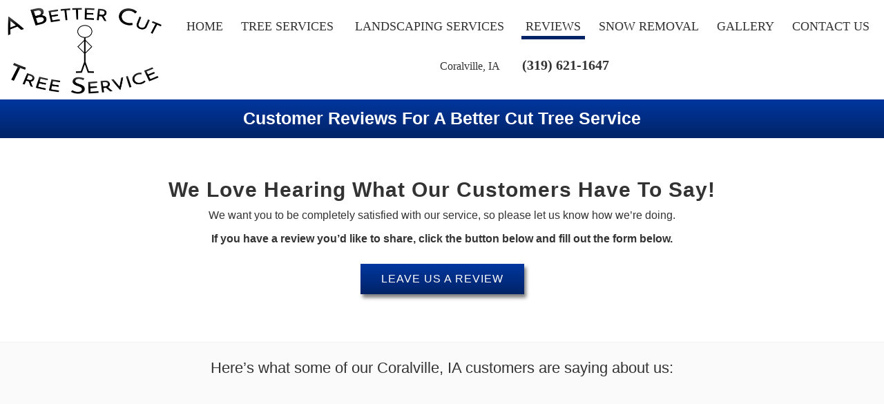

--- FILE ---
content_type: text/html; charset=utf-8
request_url: https://abettercuttreeservice.com/reviews/
body_size: 5576
content:
<!DOCTYPE html>
<html xmlns="https://www.w3.org/1999/xhtml" lang="en">
<!-- HTML Copyright © 2026 Local Internet Ads. All rights reserved. -->
<head>
	<meta http-equiv="Content-Type" content="text/html; charset=utf-8" />
	<meta http-equiv="X-UA-Compatible" content="IE=9; IE=8; IE=7; IE=EDGE" />
	<meta name="SKYPE_TOOLBAR" content="SKYPE_TOOLBAR_PARSER_COMPATIBLE" />
	<meta name="viewport" content="width=device-width, initial-scale=1, maximum-scale=5" />
	
	<title>Customer Reviews for A Better Cut Tree Service in Coralville, IA</title>
	<meta name="description" content="Check out our shining reviews from the wonderful customers of A Better Cut Tree Service which is located in Coralville, IA" />
	
	<meta property="og:url" content="https://abettercuttreeservice.com/reviews/" />
	<meta property="og:type" content="website" />
	<meta name="twitter:card" content="summary" />
	<meta property="og:title" content="Customer Reviews for A Better Cut Tree Service in Coralville, IA" />
	<meta property="og:description" content="Check out our shining reviews from the wonderful customers of A Better Cut Tree Service which is located in Coralville, IA" />
	<meta property="og:image" content="https://abettercuttreeservice.com/images/og-image.jpg" />
	
	<meta name="geo.region" content="US-IA" />
	<meta name="geo.placename" content="Coralville" />
	<meta name="geo.position" content="41.676404;-91.580447" />
	<meta name="ICBM" content="41.676404, -91.580447" />
	
	<meta name="robots" content="index,follow" />
	<meta name="audience" content="all" />
	<meta name="author" content="Local Internet Ads" />
	<meta name="content-Language" content="english" />
	<meta name="distribution" content="global" />
	<meta name="resource-type" content="document" />
	<meta name="rating" content="general" />
	<meta name="format-detection" content="telephone=no" />
	
	<link rel="shortcut icon" href="/favicon.ico" type="image/x-icon" />
	
	<link href="https://abettercuttreeservice.com/reviews/" rel="canonical" />
	
			<!-- Global site tag (gtag.js) - Google Analytics -->
	<script async src="https://www.googletagmanager.com/gtag/js?id=UA-178747947-1"></script>
	<script>
	  window.dataLayer = window.dataLayer || [];
	  function gtag(){dataLayer.push(arguments);}
	  gtag('js', new Date());

	  gtag('config', 'UA-178747947-1');
	</script>
	<meta name="google-site-verification" content="NzQQrZ2SsAifqYZJbjGK5QCl0BrckkGMSqkadlgKnoI" />
		<style> <!-- html{ opacity:0; } --> </style>
</head>
<body itemscope itemtype="http://schema.org/LocalBusiness" page="reviews" inc="inc" root-url="/"  phone-below-nav="true" banner_panning="true">
    <meta itemprop="name" content="Landscaping &amp; Tree Services Coralville, IA | A Better Cut Tree Service" />
    <meta itemprop="image" content="https://abettercuttreeservice.com/images/a-better-cut-tree-service-logo-updated.png" />
    <meta itemprop="url" content="https://abettercuttreeservice.com" />
	<div id="bg2">
							<div id="mobilemenu-bottom">
				<a href="#popup-hours" rel="mobilemenu-bottom" style="margin-left:5px;"><i class="fa fa-clock-o"></i> HOURS</a>
				<a href="#popup-location" rel="mobilemenu-bottom"><i class="fa fa-map-marker"></i> MAP</a>
			</div>
				<a href="tel:(319) 621-1647" title="A Better Cut Tree Service - (319) 621-1647" class="device-tablet-hide" id="mobile-calltoaction"><i class="fa fa-phone"></i></a>
		<div class="popups" id="popup-hours">
			<div class="popup">
				<div class="padding">
					<center><strong>BUSINESS HOURS</strong></center>
					<br />
					<table>
											<tr>
							<td style="text-align:right;"><small><strong>Monday</strong>: </small></td><td><small>7:00 AM - 8:00 PM</small></td>
						</tr>
											<tr>
							<td style="text-align:right;"><small><strong>Tuesday</strong>: </small></td><td><small>7:00 AM - 8:00 PM</small></td>
						</tr>
											<tr class="selected">
							<td style="text-align:right;"><small><strong>Wednesday</strong>: </small></td><td><small>7:00 AM - 8:00 PM</small></td>
						</tr>
											<tr>
							<td style="text-align:right;"><small><strong>Thursday</strong>: </small></td><td><small>7:00 AM - 8:00 PM</small></td>
						</tr>
											<tr>
							<td style="text-align:right;"><small><strong>Friday</strong>: </small></td><td><small>7:00 AM - 8:00 PM</small></td>
						</tr>
											<tr>
							<td style="text-align:right;"><small><strong>Saturday</strong>: </small></td><td><small>7:00 AM - 8:00 PM</small></td>
						</tr>
											<tr>
							<td style="text-align:right;"><small><strong>Sunday</strong>: </small></td><td><small>7:00 AM - 8:00 PM</small></td>
						</tr>
										</table>
					<a href="tel:(319) 621-1647" class="butt1">(319) 621-1647</a>
					<a href="/contact-us/" class="butt1">Contact Us</a>
				</div>
			</div>
		</div>
		<div class="popups" id="popup-location">
			<div class="popup">
				<div class="padding">
					<center><strong>OUR LOCATION</strong>
					<br />
					<small><br />Coralville, IA </small></center>
					<br />
										<a href="https://maps.google.com/maps?q=+Coralville,+IA+" class="butt1" target="_blank" rel="noreferrer">View in Maps</a>
					<a href="tel:(319) 621-1647" class="butt1">(319) 621-1647</a>
					<a href="/contact-us/" class="butt1">Contact Us</a>
				</div>
			</div>
		</div>

												<header id="header" class="">
			<div class="wrapper">
				<a href="/">
					<div id="logo" class="left">
						<img src="images/a-better-cut-tree-service-logo-updated.png" title="A Better Cut Tree Service - Landscaping &amp; Tree Services Coralville, IA -(319) 621-1647" alt="A Better Cut Tree Service - logo" />
					</div>
				</a>
								<div id="nav" class="sidemenu">
					<div class="wrapper">
						<ul class="dropdown">
														
																															<li>
									<a href="/" title=""><i class="fa fa-home" aria-hidden="true"></i>Home</a>
																									</li>
																																							<li>
									<a href="/tree-services-coralville-ia/" title="Professional Tree Services | A Better Cut Tree Service"><i class="fa fa-tree" aria-hidden="true"></i>Tree Services<i class="dropdown-icon fa fa-caret-down" aria-hidden="true"></i></a>
																			
										<ul class="sub_menu">
											<li>
												<a href="/tree-services-coralville-ia/" title="Professional Tree Services | A Better Cut Tree Service"><i class="fa fa-minus" aria-hidden="true"></i>Tree Services</a>
											</li>
																																<li>
											<a href="/tree-removal/" title="Tree Removal Services in Coralville, IA | A Better Cut Tree Service"><i class="fa fa-pencil" aria-hidden="true"></i>Tree Removal</a>
											</li>
																																<li>
											<a href="/stump-grinding/" title="Stump Grinding Services in Coralville, IA | A Better Cut Tree Service"><i class="fa fa-pencil" aria-hidden="true"></i>Stump Grinding</a>
											</li>
																																<li>
											<a href="/tree-trimming/" title="Tree Trimming Services in Coralville, IA | A Better Cut Tree Service"><i class="fa fa-pencil" aria-hidden="true"></i>Tree Trimming</a>
											</li>
																																<li>
											<a href="/tree-pruning/" title="Tree Pruning Services in Coralville, IA | A Better Cut Tree Service"><i class="fa fa-pencil" aria-hidden="true"></i>Tree Pruning</a>
											</li>
																																<li>
											<a href="/emergency-tree-services/" title="Emergency Tree Services in Coralville, IA | A Better Cut Tree Service"><i class="fa fa-pencil" aria-hidden="true"></i>Emergency Tree Services</a>
											</li>
																				</ul>
																									</li>
																																							<li>
									<a href="/landscaping-services-coralville-ia/" title="Complete Landscaping Services | A Better Cut Tree Service"><i class="fa fa-tree" aria-hidden="true"></i>Landscaping Services<i class="dropdown-icon fa fa-caret-down" aria-hidden="true"></i></a>
																			
										<ul class="sub_menu">
											<li>
												<a href="/landscaping-services-coralville-ia/" title="Complete Landscaping Services | A Better Cut Tree Service"><i class="fa fa-minus" aria-hidden="true"></i>Landscaping Services</a>
											</li>
																																<li>
											<a href="/commercial-landscape-services/" title="Commercial Landscape Services in Coralville, IA | A Better Cut Tree Service"><i class="fa fa-pencil" aria-hidden="true"></i>Commercial Landscape</a>
											</li>
																																<li>
											<a href="/residential-landscaping-services/" title="Residential Landscape Services in Coralville, IA | A Better Cut Tree Service"><i class="fa fa-pencil" aria-hidden="true"></i>Residential Landscape</a>
											</li>
																																<li>
											<a href="/retaining-walls/" title="Retaining Wall Installation in Coralville, IA | A Better Cut Tree Service"><i class="fa fa-pencil" aria-hidden="true"></i>Retaining Walls</a>
											</li>
																				</ul>
																									</li>
																																							<li class="selected">
									<a href="/reviews/" title="Customer Reviews for A Better Cut Tree Service in Coralville, IA"><i class="fa fa-star" aria-hidden="true"></i>Reviews</a>
																									</li>
																																							<li>
									<a href="https://abettersnowremoval.com/" target="_blank" title=""><i class="fa fa-info" aria-hidden="true"></i>Snow Removal</a>
																									</li>
																																							<li>
									<a href="/gallery/" title="Galley for A Better Cut Tree Service in Coralville, IA"><i class="fa fa-picture-o" aria-hidden="true"></i>Gallery</a>
																									</li>
																																							<li>
									<a href="/contact-us/" title="Contact A Better Cut Tree Service in Coralville, IA"><i class="fa fa-phone" aria-hidden="true"></i>Contact Us</a>
																									</li>
																					</ul>
					</div>
											<div id="location">
							<a href="https://maps.google.com/maps?q=+Coralville,+IA+" id="address-link" target="_blank" rel="noreferrer">
								<i class="fa fa-map-marker"></i><span> Coralville, IA </span>
							</a>
							
							<a href="tel:(319) 621-1647" id="callus">
								<i class="fa fa-phone"></i> (319) 621-1647							</a>
													</div>
									</div>
								<div class="clear"></div>
								<div id="overlay"></div>
			</div>
			<div id="mobilemenu" class="section heading">
				<div class="left">
					<a href="tel:(319) 621-1647" style="color:#fff;"><i class="fa fa-phone"></i>(319) 621-1647</a>
				</div>
				<div class="mobilemenubutton right">
					<i class="fa fa-bars"></i>
				</div>
				<div class="clear"></div>
			</div>
		</header>
										<div class="scroll-icon device-pc">
		  <div class="chevron"></div>
		  <div class="chevron"></div>
		  <div class="chevron"></div>
		</div>
			    <div id="body">
    	    <div id="body_header"></div>
        		<div id="body_body">            <div class="section heading">
				<div class="wrapper">
					<div style="text-align:center;">
						<h1>Customer Reviews for A Better Cut Tree Service</h1>
					</div>
				</div>
			</div>
			<div class="section">
				<div class="wrapper">
					<div class="padding2">
						<div style="text-align:center;">
							<h3 style="text-transform:capitalize;">We love hearing what our customers have to say!</h3>
							<p>
								We want you to be completely satisfied with our service, so please let us know how we’re doing.
							</p>
							<p>
								<strong>If you have a review you’d like to share, click the button below and fill out the form below.</strong>
								<br /><br />
								<a class="butt1" href="#addreview">LEAVE US A REVIEW</a>
							</p>
						</div>
					</div>
				</div>
			</div>
						<div class="section alt">
				<div class="wrapper">
					<div class="padding">
						<h2 style="text-align:center;">Here’s what some of our Coralville, IA customers are saying about us:</h2>
						<div id="testimonials">
							<div class="padding">
																							<div class="testimonial" itemscope itemtype="https://schema.org/Review">
									<div class="content">
										<p>
											<i class="fa fa-star alt"></i><i class="fa fa-star alt"></i><i class="fa fa-star alt"></i><i class="fa fa-star alt"></i><i class="fa fa-star alt"></i>											<br />
											<span class="quote">“</span><span itemprop="reviewBody">I have A Better Cut do my daycare for snow removal so my parents can get into the establishment. They are very efficient and friendly. They also helped with Deracho and tree removal and were able to get the clean up done within the first 12 hours of the storm being over. The customer service is amazing I am able to get all my questions answered in a timely manner!</span><span class="quote">”</span>
										</p>
									</div>
									<div class="author reviewer vcard">
										<strong>
											<strong itemprop="author" itemscope itemtype="https://schema.org/Person"><span itemprop="name">Kate Richerson</span></strong>
										</strong>
										<small style="opacity:0.5;">
										A Better Cut Tree Service Customer Review										</small>
									</div>
									<span itemprop="itemReviewed" itemscope itemtype="https://schema.org/LocalBusiness">
										<meta itemprop="name" content="A Better Cut Tree Service" />
										<meta itemprop="image" content="https://abettercuttreeservice.com/images/stars_5.png" />
									</span>
									<span itemprop="reviewRating" itemscope itemtype="https://schema.org/Rating"><meta itemprop="ratingValue" content="5" /></span>			
								</div>
																							<div class="testimonial" itemscope itemtype="https://schema.org/Review">
									<div class="content">
										<p>
											<i class="fa fa-star alt"></i><i class="fa fa-star alt"></i><i class="fa fa-star alt"></i><i class="fa fa-star alt"></i><i class="fa fa-star alt"></i>											<br />
											<span class="quote">“</span><span itemprop="reviewBody">Did a great job trimming our trees in the heat of summer! Thorough job, and great clean up. The owner walked our property with us to make sure they did everything to our satisfaction. Highly recommend</span><span class="quote">”</span>
										</p>
									</div>
									<div class="author reviewer vcard">
										<strong>
											<strong itemprop="author" itemscope itemtype="https://schema.org/Person"><span itemprop="name">Emily spice</span></strong>
										</strong>
										<small style="opacity:0.5;">
										Google Review										</small>
									</div>
									<span itemprop="itemReviewed" itemscope itemtype="https://schema.org/LocalBusiness">
										<meta itemprop="name" content="A Better Cut Tree Service" />
										<meta itemprop="image" content="https://abettercuttreeservice.com/images/stars_5.png" />
									</span>
									<span itemprop="reviewRating" itemscope itemtype="https://schema.org/Rating"><meta itemprop="ratingValue" content="5" /></span>			
								</div>
																							<div class="testimonial" itemscope itemtype="https://schema.org/Review">
									<div class="content">
										<p>
											<i class="fa fa-star alt"></i><i class="fa fa-star alt"></i><i class="fa fa-star alt"></i><i class="fa fa-star alt"></i><i class="fa fa-star alt"></i>											<br />
											<span class="quote">“</span><span itemprop="reviewBody">5 Stars!</span><span class="quote">”</span>
										</p>
									</div>
									<div class="author reviewer vcard">
										<strong>
											<strong itemprop="author" itemscope itemtype="https://schema.org/Person"><span itemprop="name">S Stoppelmoor</span></strong>
										</strong>
										<small style="opacity:0.5;">
										Google Review										</small>
									</div>
									<span itemprop="itemReviewed" itemscope itemtype="https://schema.org/LocalBusiness">
										<meta itemprop="name" content="A Better Cut Tree Service" />
										<meta itemprop="image" content="https://abettercuttreeservice.com/images/stars_5.png" />
									</span>
									<span itemprop="reviewRating" itemscope itemtype="https://schema.org/Rating"><meta itemprop="ratingValue" content="5" /></span>			
								</div>
																							<div class="testimonial" itemscope itemtype="https://schema.org/Review">
									<div class="content">
										<p>
											<i class="fa fa-star alt"></i><i class="fa fa-star alt"></i><i class="fa fa-star alt"></i><i class="fa fa-star alt"></i><i class="fa fa-star alt"></i>											<br />
											<span class="quote">“</span><span itemprop="reviewBody">5 Stars!</span><span class="quote">”</span>
										</p>
									</div>
									<div class="author reviewer vcard">
										<strong>
											<strong itemprop="author" itemscope itemtype="https://schema.org/Person"><span itemprop="name">Sydnie Smith</span></strong>
										</strong>
										<small style="opacity:0.5;">
										Google Review										</small>
									</div>
									<span itemprop="itemReviewed" itemscope itemtype="https://schema.org/LocalBusiness">
										<meta itemprop="name" content="A Better Cut Tree Service" />
										<meta itemprop="image" content="https://abettercuttreeservice.com/images/stars_5.png" />
									</span>
									<span itemprop="reviewRating" itemscope itemtype="https://schema.org/Rating"><meta itemprop="ratingValue" content="5" /></span>			
								</div>
																							<div class="testimonial" itemscope itemtype="https://schema.org/Review">
									<div class="content">
										<p>
											<i class="fa fa-star alt"></i><i class="fa fa-star alt"></i><i class="fa fa-star alt"></i><i class="fa fa-star alt"></i><i class="fa fa-star alt"></i>											<br />
											<span class="quote">“</span><span itemprop="reviewBody">Tore out and replaced old wooden retaining wall with beautiful block retaining wall. He did a wonderful job and you can tell he takes pride in his work. Great to work with and highly recommend.</span><span class="quote">”</span>
										</p>
									</div>
									<div class="author reviewer vcard">
										<strong>
											<strong itemprop="author" itemscope itemtype="https://schema.org/Person"><span itemprop="name">Cassandra P.</span></strong>
										</strong>
										<small style="opacity:0.5;">
										A Better Cut Tree Service Customer Review										</small>
									</div>
									<span itemprop="itemReviewed" itemscope itemtype="https://schema.org/LocalBusiness">
										<meta itemprop="name" content="A Better Cut Tree Service" />
										<meta itemprop="image" content="https://abettercuttreeservice.com/images/stars_5.png" />
									</span>
									<span itemprop="reviewRating" itemscope itemtype="https://schema.org/Rating"><meta itemprop="ratingValue" content="5" /></span>			
								</div>
																							<div class="testimonial" itemscope itemtype="https://schema.org/Review">
									<div class="content">
										<p>
											<i class="fa fa-star alt"></i><i class="fa fa-star alt"></i><i class="fa fa-star alt"></i><i class="fa fa-star alt"></i><i class="fa fa-star alt"></i>											<br />
											<span class="quote">“</span><span itemprop="reviewBody">Tore out and replaced old wooden retaining wall with beautiful block retaining wall. He did a wonderful job and you can tell he takes pride in his work. Great to work with and highly recommend.</span><span class="quote">”</span>
										</p>
									</div>
									<div class="author reviewer vcard">
										<strong>
											<strong itemprop="author" itemscope itemtype="https://schema.org/Person"><span itemprop="name">Cassandra P.</span></strong>
										</strong>
										<small style="opacity:0.5;">
										A Better Cut Tree Service Customer Review										</small>
									</div>
									<span itemprop="itemReviewed" itemscope itemtype="https://schema.org/LocalBusiness">
										<meta itemprop="name" content="A Better Cut Tree Service" />
										<meta itemprop="image" content="https://abettercuttreeservice.com/images/stars_5.png" />
									</span>
									<span itemprop="reviewRating" itemscope itemtype="https://schema.org/Rating"><meta itemprop="ratingValue" content="5" /></span>			
								</div>
																							<div class="testimonial" itemscope itemtype="https://schema.org/Review">
									<div class="content">
										<p>
											<i class="fa fa-star alt"></i><i class="fa fa-star alt"></i><i class="fa fa-star alt"></i><i class="fa fa-star alt"></i><i class="fa fa-star alt"></i>											<br />
											<span class="quote">“</span><span itemprop="reviewBody">After Derecho hit iowa, my properties were a wreck! The owner gave me a bid for each location and had me in the schedule immediately. They were efficient, very reasonably priced and safe! I dont impress easy and these guys nailed it. Highly recommend!</span><span class="quote">”</span>
										</p>
									</div>
									<div class="author reviewer vcard">
										<strong>
											<strong itemprop="author" itemscope itemtype="https://schema.org/Person"><span itemprop="name">hai hai</span></strong>
										</strong>
										<small style="opacity:0.5;">
										Google Review										</small>
									</div>
									<span itemprop="itemReviewed" itemscope itemtype="https://schema.org/LocalBusiness">
										<meta itemprop="name" content="A Better Cut Tree Service" />
										<meta itemprop="image" content="https://abettercuttreeservice.com/images/stars_5.png" />
									</span>
									<span itemprop="reviewRating" itemscope itemtype="https://schema.org/Rating"><meta itemprop="ratingValue" content="5" /></span>			
								</div>
																							<div class="testimonial" itemscope itemtype="https://schema.org/Review">
									<div class="content">
										<p>
											<i class="fa fa-star alt"></i><i class="fa fa-star alt"></i><i class="fa fa-star alt"></i><i class="fa fa-star alt"></i><i class="fa fa-star alt"></i>											<br />
											<span class="quote">“</span><span itemprop="reviewBody">5 Stars!</span><span class="quote">”</span>
										</p>
									</div>
									<div class="author reviewer vcard">
										<strong>
											<strong itemprop="author" itemscope itemtype="https://schema.org/Person"><span itemprop="name">blain jensen</span></strong>
										</strong>
										<small style="opacity:0.5;">
										Google Review										</small>
									</div>
									<span itemprop="itemReviewed" itemscope itemtype="https://schema.org/LocalBusiness">
										<meta itemprop="name" content="A Better Cut Tree Service" />
										<meta itemprop="image" content="https://abettercuttreeservice.com/images/stars_5.png" />
									</span>
									<span itemprop="reviewRating" itemscope itemtype="https://schema.org/Rating"><meta itemprop="ratingValue" content="5" /></span>			
								</div>
																							<div class="testimonial" itemscope itemtype="https://schema.org/Review">
									<div class="content">
										<p>
											<i class="fa fa-star alt"></i><i class="fa fa-star alt"></i><i class="fa fa-star alt"></i><i class="fa fa-star alt"></i><i class="fa fa-star alt"></i>											<br />
											<span class="quote">“</span><span itemprop="reviewBody">5 Stars!</span><span class="quote">”</span>
										</p>
									</div>
									<div class="author reviewer vcard">
										<strong>
											<strong itemprop="author" itemscope itemtype="https://schema.org/Person"><span itemprop="name">Michelle Snyder</span></strong>
										</strong>
										<small style="opacity:0.5;">
										Google Review										</small>
									</div>
									<span itemprop="itemReviewed" itemscope itemtype="https://schema.org/LocalBusiness">
										<meta itemprop="name" content="A Better Cut Tree Service" />
										<meta itemprop="image" content="https://abettercuttreeservice.com/images/stars_5.png" />
									</span>
									<span itemprop="reviewRating" itemscope itemtype="https://schema.org/Rating"><meta itemprop="ratingValue" content="5" /></span>			
								</div>
																							<div class="testimonial" itemscope itemtype="https://schema.org/Review">
									<div class="content">
										<p>
											<i class="fa fa-star alt"></i><i class="fa fa-star alt"></i><i class="fa fa-star alt"></i><i class="fa fa-star alt"></i><i class="fa fa-star alt"></i>											<br />
											<span class="quote">“</span><span itemprop="reviewBody">What an outstanding company! I love that the owner does most of the work himself. Highly recommend to everyone!</span><span class="quote">”</span>
										</p>
									</div>
									<div class="author reviewer vcard">
										<strong>
											<strong itemprop="author" itemscope itemtype="https://schema.org/Person"><span itemprop="name">Forrest C.</span></strong>
										</strong>
										<small style="opacity:0.5;">
										YellowPages Review										</small>
									</div>
									<span itemprop="itemReviewed" itemscope itemtype="https://schema.org/LocalBusiness">
										<meta itemprop="name" content="A Better Cut Tree Service" />
										<meta itemprop="image" content="https://abettercuttreeservice.com/images/stars_5.png" />
									</span>
									<span itemprop="reviewRating" itemscope itemtype="https://schema.org/Rating"><meta itemprop="ratingValue" content="5" /></span>			
								</div>
														</div>
							<ul class="col3 testimonial_list">
								<li><div class="padding"></div></li>
								<li><div class="padding"></div></li>
								<li><div class="padding"></div></li>
							</ul>
						</div>

					</div>
					<div class="clear"></div>
				</div>
			</div>
						<div class="section alt highlight">
				<div>
					<a name="addreview2"></a>
					<div style="text-align:center;"><h3 style="font-weight:bolder;font-size:30px;">Add Your Own Review!</h3></div>
				</div>
			</div>
			<div class="section">
				<div class="wrapper">
					<div class="padding">
						<div style="text-align:center;">
							<iframe id="review-form" height="350" frameborder="0" class="lazy" data-src="https://codingserver.net/reviewform/?ip=18.118.213.49&site=abettercuttreeservice.com&uri=/reviews/&business_name=A Better Cut Tree Service"></iframe>
						</div>
					</div>
				</div>
			</div>		</div>
		<div id="body_footer"></div>
	</div>
	<div id="footer">
		<div id="footer_nav" class="section highlight">
		<div class="wrapper">
			<ul class="list1">
																							<li><small><a href="/" title="">Home</a></small></li>
									   
																			<li><small><a href="/tree-services-coralville-ia/" title="Professional Tree Services | A Better Cut Tree Service">Tree Services</a></small></li>
									   
																			<li><small><a href="/landscaping-services-coralville-ia/" title="Complete Landscaping Services | A Better Cut Tree Service">Landscaping Services</a></small></li>
									   
																			<li><small><a href="/reviews/" title="Customer Reviews for A Better Cut Tree Service in Coralville, IA">Reviews</a></small></li>
									   
																			<li><small><a href="https://abettersnowremoval.com/" target="_blank" title="">Snow Removal</a></small></li>
									   
																			<li><small><a href="/gallery/" title="Galley for A Better Cut Tree Service in Coralville, IA">Gallery</a></small></li>
									   
																			<li><small><a href="/contact-us/" title="Contact A Better Cut Tree Service in Coralville, IA">Contact Us</a></small></li>
									   
								<li><small><a href="/privacy/">Privacy Policy</a></small></li>
				<li><small><a href="/sitemap/">Site Map</a></small></li>
			</ul>
		</div>
	</div>
	<div id="footer1">
		<div id="footer2">
			<div class="wrapper">
				<ul id="footer_columns" class="col col4">
					<li>
						<div class="padding">
							<strong>Location</strong>
							<hr class="alt" />
							<div class="vcard small">
								<span class="fn org">A Better Cut Tree Service<img class="photo" src="https://abettercuttreeservice.com/images/a-better-cut-tree-service-logo-updated.png" title="A Better Cut Tree Service - Landscaping &amp; Tree Services Coralville, IA -(319) 621-1647" alt="A Better Cut Tree Service - logo" /></span>
								<i class="fa fa-map-marker notmobile"></i>
								<a href="https://maps.google.com/maps?q=+Coralville,+IA+" target="_blank" rel="noopener noreferrer">
									<span class="adr">
                                    	<span class="street-address"></span><br />
                                        <span class="locality">Coralville</span>, <span class="region">IA</span> <span class="postal-code"></span>
                                    </span>
								</a>
								<hr class="alt" />
								<i class="fa fa-phone notmobile"></i>
								<a href="tel:(319) 621-1647" class="tel">(319) 621-1647</a>	
							</div>
						</div>
					</li>
					<li>
						<div class="padding">
							<strong>Business Hours</strong>
							<hr class="alt" />
							<small>
								<span class="text_group">
									<span class="colored"><strong>Today</strong></span> <span class="colored">7:00 AM - 8:00 PM</span>
								</span>
								<br />
								<span class="text_group">
									<span><strong>Mon - Fri</strong></span> <span>7:00 AM - 8:00 PM</span>
								</span>
								<br />
								<span class="text_group">
									<span><strong>Weekends</strong></span> <span><b>7:00 AM - 8:00 PM</b></span>
								</span>
							</small>
						</div>					
					</li>
					<li>
						<div id="payment_methods" class="padding">
							<strong>We Accept</strong>
							<hr class="alt" />
							<i class="fa fa-cc-visa"></i>
							<i class="fa fa-cc-mastercard"></i>
							<i class="fa fa-cc-discover"></i>
							<br />
							<i class="fa fa-cc-amex"></i>
							<i class="fa liafont-cash"></i>
							<i class="fa liafont-money-check"></i>
													</div>
					</li>
                    					<li>
						<div class="padding">
							<strong>Find Us On</strong>
							<hr class="alt" />
											<div id="socialnetworks">
											<a href="https://www.facebook.com/ABetterCutOfIowaCity/" rel="noreferrer" target="_blank" title="Facebook Page for A Better Cut Tree Service"><i class="fa fa-facebook"></i></a>
																				<div class="clear"></div>
				</div>
										</div>
					</li>
									</ul>					
				<div class="clear"></div>
			</div>
			

							<div id="footer_logo">
					<div class="wrapper">
						<hr />
						<hr class="alt" />

						<ul class="list1">
													<li>
								<a class="logo" href="/"><img src="[data-uri]" class="lazy" data-src="images/a-better-cut-tree-service-logo-updated.png" title="A Better Cut Tree Service - Landscaping &amp; Tree Services Coralville, IA -(319) 621-1647" alt="A Better Cut Tree Service - logo" /></a>
								<div class="microreview" itemprop="aggregateRating" itemscope itemtype="http://schema.org/AggregateRating">
									<i class="fa fa-star alt"></i><i class="fa fa-star alt"></i><i class="fa fa-star alt"></i><i class="fa fa-star alt"></i><i class="fa fa-star alt"></i>									<br />
									<a href="/reviews/" itemprop="url" title="See all Reviews"><span itemprop="ratingValue">
									5</span> Star Rating Based on <span itemprop="reviewCount">10</span> Reviews </a>
								</div>
							</li>
												</ul>
						<div class="clear"></div>
					</div>
				</div>
						<p id="copyright">        
				<span class="text_group">
				<span>&copy; <strong>A Better Cut Tree Service</strong></span><span>All Rights Reserved.</span> Powered by: <a href="https://localinternetads.com" target="_blank" rel="noopener noreferrer">Local Internet</a>
				</span>
			</p>	
		</div>
	</div>
</div>
<link href="/style.css" rel="stylesheet" />
	<link href="/responsive.css" rel="stylesheet" />
<link rel="stylesheet" href="https://codingserver.net/scripts/font-awesome.css">
<link rel="stylesheet" href="https://codingserver.net/scripts/liafont.css">
<link rel="stylesheet" href="https://codingserver.net/scripts/default-fonts.css">

<script type="text/javascript" src="https://codingserver.net/scripts/jquery.min.js" defer></script>
<script type='text/javascript' src="https://codingserver.net/scripts/jquery.easing.1.3.js" defer></script>
<link rel="stylesheet" type="text/css" href="https://codingserver.net/scripts/tabs/css/custom-theme/jquery-ui-1.10.1.custom.css" />
	
		
			<script type="text/javascript" src="https://codingserver.net/scripts/jquery.mousewheel.min2.js" defer></script>
		<script type="text/javascript" src="https://codingserver.net/scripts/jquery.simplr.smoothscroll.js?site=abettercuttreeservice.com" defer></script>
	
	
			<link rel="stylesheet" type="text/css" href="https://codingserver.net/scripts/SimplejQueryDropdowns/css/style.css" />
		<script type="text/javascript" language="javascript" src="https://codingserver.net/scripts/SimplejQueryDropdowns/js/jquery.dropdownPlain.js" defer></script>
			
	<script type="text/javascript" language="javascript" src="https://codingserver.net/scripts/jquery.viewport.mini.js" defer></script>
	<link rel="stylesheet" type="text/css" href="https://codingserver.net/scripts/prettyPhoto_uncompressed_3.1.5/css/prettyPhoto.css" />
	<script type="text/javascript" src="https://codingserver.net/scripts/prettyPhoto_uncompressed_3.1.5/js/jquery.prettyPhoto.js" charset="utf-8" defer></script>
	
	<script type="text/javascript" src="https://codingserver.net/scripts/carouFredSel.js" defer></script>
	<script type="text/javascript" src="https://codingserver.net/scripts/script.php?site=abettercuttreeservice.com/reviews" defer></script>
	
	<link rel="stylesheet" type="text/css" href="https://codingserver.net/style.css?type=1&amp;site=abettercuttreeservice.com/reviews" />
	
	<script type="text/javascript" src="inc/scripts/script.js" defer></script>

	<link href="/custom.css" rel="stylesheet" type="text/css" /></div>
</body>
</html>

--- FILE ---
content_type: text/css
request_url: https://abettercuttreeservice.com/style.css
body_size: 7438
content:
@charset "utf-8";
/* CSS Document */
/*
#002366
*/
#logo:hover {
    
}
html{
	opacity:1;	
}
body {
    margin: 0;
    color:#333333;
    font-family: 'Open Sans', sans-serif;
    font-size: 16px;
    line-height: 1.5;
    background: #191919;
    width: 100%;
}
#wrapper,
.wrapper {
    margin: auto;
    max-width: 1500px;
}
#bg2 {
	background:#999;
    position: relative;
    z-index: 1;
}
#header {
    width: calc(100% - 20px);
	padding:0 10px;background: linear-gradient(to top, #c0c0c000 0%, #838383b0 100%);
    position: fixed;
    z-index: 1000;
}
#callus{
	display:inline-table;
	padding:5px 10px;
	font-weight:bolder;	
}

#nav {
    display: table-cell;
    text-align: right;
    float: right;
}
#nav ul {
    list-style: none;
    padding: 0;
    text-align: right;
}
	#nav ul .sub_menu{
		visibility:hidden;
		position:absolute;
	}
#nav ul li {
    display: inline-table;
    transition: background 200ms ease-in-out;
    -webkit-transition: background 200ms ease-in-out;
    -moz-transition: background 200ms ease-in-out;
    -o-transition: background 200ms ease-in-out;
    margin: 0 5px;
}
#nav ul li.right {
    background: #fffe00;
}
#nav ul li.right:hover {
    background: #FFF;
}
#nav ul > li a{
    text-decoration: none;
    font-size: 18px;
    text-transform: uppercase;
    display: block;
    color: #FFF;
    letter-spacing: 0;
    padding: 5px 6px;
	font-family: 'Open Sans Bold';
	background-size: 0 5px, auto;
	background-repeat: no-repeat;
	background-position: center bottom;
}
#nav ul > li a i.dropdown-icon{
	margin-left:5px;
}
#nav ul > li a i:not(.dropdown-icon){
	display:none;
}
#nav ul li a:hover{
    transition: all ease-in-out 200ms;
}
#nav ul li a:hover {
    color: #FFF;
	background-image: -moz-linear-gradient(#fff, #fff);
	background-image: -webkit-linear-gradient(#fff, #fff);
	background-image: -o-linear-gradient(#fff, #fff);
	background-image: linear-gradient(#fff, #fff);
	background-size: 100% 5px, auto;
}
#nav ul li.selected > a {
    color: #FFF;
	background-image: -moz-linear-gradient(#FFF, #FFF);
	background-image: -webkit-linear-gradient(#FFF, #FFF);
	background-image: -o-linear-gradient(#FFF, #FFF);
	background-image: linear-gradient(#FFF, #FFF);
	background-size: 100% 5px, auto;
}
#banner {
    background:#DDD;
}
#banner.fullheight{
	height:100vh;
}
body:not([page=index]) #body{
	padding-top:143px;
}
#banner .slide:not(:nth-child(1)){
	opacity:0;
}
#banner .slide-video{
    position: fixed;
    top: 0;
    left: 0;
    width: 100%;
    height: 100%;
    z-index: 1;
    pointer-events: none;
    overflow: hidden;
}
	#banner .slide-video iframe {
		width: 100vw;
		height: 56.25vw;
		min-height: 100vh;
		min-width: 177.77vh;
		position: absolute;
		top: 50%;
		left: 50%;
		transform: translate(-50%, -50%);
	}
#body {
    margin: auto;
    background: #FFF;
    position: relative;
    z-index: 1;
}
#body #body_body {
    background-color: #fff;
}
#body #body_body > .left {
    width: 640px;
}
#body #body_body > .left > .padding {
    padding: 0 20px;
}
#body #body_body > .right,
#footer2 > .wrapper > div.right {
    width: 330px;
    
}
#footer2 > .wrapper > div.right {
    text-align: right;
    margin-top: -40px;
}
#body #body_body > .right > .padding {
    padding: 0;
    padding-right: 20px;
}
#footer {
    width: 100%;
    margin: auto;
    position: relative;
    z-index: 1;
}
	#footer hr:not(.alt){
		border-bottom:1px solid rgba(255,255,255,.1);
		border-top:1px solid rgba(0,0,0,.1);
	}
#footer_nav{
	background:#F0F0F0;
}
	#footer_nav .list1{
		line-height:30px;
	}
		#footer_nav .list1 li{
			line-height:30px;
			margin:0 10px;
		}
#footer,
#footer a{
    color: rgba(0,0,0,0.75);
    text-decoration: none;
    font-weight: 600;
}
#footer a:hover {
    color: #002366;
}
#footer1 {
    width: 100%;
    background: #ebebeb;
}
#footer2 {
    width: 100%;
    padding-top: 20px;
    padding-bottom: 20px;
    background: #FFF;
    
}
#footer2 .left {
    text-align: center;
    float: none;
}
#copyright{
	text-align:center;
	font-size:12px;
	letter-spacing:1px;
	opacity:0.5;
	margin-top:20px;
}
#footer_columns .col3 li:nth-child(2){
	text-align:center;
}
#footer_columns .col3 li:last-child {
    text-align: right;
}
#footer_columns .padding{
	line-height:20px;
}
#footer_columns .padding > strong:nth-child(1){
	font-size:18px;
	letter-spacing:1px;
}
	#footer_columns .vcard a{
		display: inline-block;
	}
iframe#map {
    border-radius: 0;
    border: 1px solid rgba(255, 255, 255, .5);
    -webkit-box-shadow: 0 3px 5px rgba(0, 0, 0, .8);
    -moz-box-shadow: 0 3px 5px rgba(0, 0, 0, .8);
    box-shadow: 0 3px 5px rgba(0, 0, 0, .8);
}
.block1 {
    list-style: none;
    background-color: rgba(0,0,0,.05);
    border: 1px solid rgba(0,0,0,.06);
    border-radius: 4px;
    overflow: hidden;
}
a .block1 h2 {
    text-decoration: none;
}
.block1.alt{
    
	background:#002366;
background-image: linear-gradient(to bottom, #0037a0, #002366);
}
	.block1.alt,
	.block1.alt p,
	.block1.alt h1,
	.block1.alt strong{
		color:#FFF;
	}
.block1 .padding {
    padding: 20px;
}
.block1 strong,
.block1 h2{
	margin:0;
}
.block1 h1{
    font-size: 30px;
    color: #fff;
    margin: 0;
    line-height: normal;
}
h2.alt {
    color: #1e1e1e;
}
.colored{
	color:#002366;	
}

a {
    color: #002366;
    text-decoration: none;
}
a:hover {
    text-decoration: none;
}
a img {
    border: 0;
}
h1,
h2{
    display: block;
    margin-top: 0;
    margin-bottom: 10px;
    padding-top: 0;
    border: 0;
}
h1{
	font-size:35px;
	text-transform:capitalize;
	text-align:center;
}
h2 {
    font-size: 22px;
	font-weight: 400;
}

h2.alt {
    color: #ed1c24;
}
h3 {
	font-family:'Open Sans Bold', sans-serif;
    text-transform: none;
    letter-spacing: 1px;
    font-size: 30px;
    line-height: 30px;
    margin: 0;
    margin-bottom: 10px;
	font-weight:bolder;
}
h4 {
    text-transform: none;
    letter-spacing: 1px;
	font-size: 1.5vw;
    margin: 0;
    color: #fff;
    text-align: center;
}
#body > #body_body > .left > .padding h1:nth-child(1) {
    font-size: 40px;
}
h1 span {
    color: #fff;
}
h1.alt span {
    font-size: 18px;
}
.bannertext {
    top: 35vh;
    position: absolute;
    width: 100%;
}
	.bannertext h4{
		text-transform:uppercase;	
		font-family:'Open Sans', sans-serif;
		font-size: 3vw;
		line-height: 1.25;
		text-shadow: #000 0 0 10px, #000 0 0 30px, #000 0 0 60px;
	}
	body:not([logo_banner=true]) .bannertext {
		top: 46vh;
	}
p {
    margin: 0;
    margin-bottom: 10px;
}
ul {
    margin: 0;
}
hr {
	border:0;
	border-bottom:1px solid rgba(255,255,255,1);
	border-top:1px solid rgba(0,0,0,.1);
}

hr.alt {
    border: 0;
    margin: 10px 0;
}
hr.alt2 {
    border: 0;
    margin: 20px 0;
    width: 0;
    height: 2px;
    border-left: 50px solid #ed1c24;
    border-right: 50px solid #f26522;
}
.left{
    float: left;
}
.right {
    float: right;
}
.clear {
    clear: both;
}
.list1,
ul.list2 {
    margin: 0;
    padding: 0;
}
.list1 li {
    display: inline-table;
}
ul.list2 {
    list-style: none;
}
.left {
    float: left;
}
ul.list2 .sep1 {
    border-bottom: 1px dotted #7d8ba6;
    padding: 0;
    margin: 5px 0;
}
.padding {
    padding: 20px;
}
.padding2{
    padding: 60px 20px;
}
.padding3{
	padding: 20px 10%;
}
.padding4{
    padding: 100px 20px;
}
.padding.no-left-padding {
    padding-left: 0;
}
.thumb1 {
	box-shadow: 5px 8px 10px 5px rgba(0, 0, 0, .5);
}
a .thumb1:hover {
    
}
.thumb1.right {
    margin-left: 20px;
    margin-bottom: 10px;
}
.thumb1.left {
    margin-right: 30px;
    margin-bottom: 10px;
}
.list2 {
    margin: 0 auto;
    padding: 0 25px;
}
.list2.num {
    list-style: decimal;
}
.minheight1 {
    min-height: 472px;
}
.minheight3 {
    min-height: 411px;
}
.minheight2 {
    min-height: 190px;
}
div.butt1,
div.butt1.alt {
    padding: 8px;
    text-align: center;
    cursor: pointer;
    border-radius: 2px;
    background: rgba(0, 0, 0, .8);
    color: #FFF;
    font-weight: 900;
    letter-spacing: 1px;
}
div.butt1:hover {
    background: #ed1c24;
    color: #1e1e1e;
    border-color: #000;
}
div.butt1.alt {
    background: rgba(205, 205, 205, .8);
    color: #1e1e1e;
}
div.butt1.alt:hover {
    background: rgba(0, 0, 0, .8);
    color: #fff;
}
div.butt1 span {
    font-size: 20px;
    font-weight: bolder;
}
a.butt1 {
    background: #002366;
background-image: linear-gradient(to bottom, #0037a0, #002366);
    padding: 10px 30px;
    border-radius: 0;
    letter-spacing: 1px;
    transition: all 200ms ease-in-out;
    -webkit-transition: all 200ms ease-in-out;
    -moz-transition: all 200ms ease-in-out;
    -o-transition: all 200ms ease-in-out;
    text-decoration: none;
    color: #FFF;
	box-shadow: 3px 5px 5px 0px rgba(0,0,0,.5);
	display: inline-block;
}
a.butt1.alt {
    color: #FFF;
    
}
a.butt1.mini {
    font-size: 12px;
    padding: 5px 15px;
	border: none;
}
a.butt1:hover{
    background-color: #002366;
    color: #fff;
	box-shadow: 3px 5px 10px 0px rgba(0,0,0,.9)
}
a.butt1.mini:hover {
    background: #999;
    border-color: #fff;
    color: #fff;
}
.buttmini {
    background: #d82727;
    color: #FFF;
    text-decoration: none;
    font-size: 10px;
    text-transform: uppercase;
    padding: 0 5px;
    display: inline-table;
    letter-spacing: 1px;
    cursor: pointer;
}
.buttmini:hover {
    background: #333;
}
.contenthide {}
.contenthide > div:first-child {
    display: none;
}
#rotators img {
    width: 100%;
    height: 320px;
    -webkit-box-shadow: 0 3px 5px rgba(0, 0, 0, .8);
    -moz-box-shadow: 0 3px 5px rgba(0, 0, 0, .8);
    box-shadow: 0 0 5px 1px rgba(0, 0, 0, .9), inset 0 0 1px 1px rgba(255, 255, 255, .4);
}
ul.col3,
ul.col2,
ul.col6 {
    list-style: none;
    padding: 0;
}
ul.col3 {
    margin-left: 20px;
}
ul.col2 > li,
ul.col3 > li,
ul.col4 > li,
ul.col5 > li,
ul.col6 > li {
    display: block;
    height: auto;
    float: left;
}
ul.col2 > li {
    width: 50%;
}
ul.col3 > li {
    width: 33%;
}
	ul.col3 > li:nth-child(2) ul.bullet{
		display:table;
		margin:auto;
	}
	ul.col3 > li:nth-child(3) ul.bullet{
		float:right;
	}
ul.col4 > li {
    width: 25%;
}
ul.col5 > li {
    width: 20%;
}
ul.col6 > li {
    width: 33.3%;
    background-color: #fff;
}
/******************************************************************************************************************/
ul.col2.alt > li:first-child {
    width: 65%;
}
ul.col2.alt > li:last-child {
    width: 35%;
}
ul.col2.alt2 > li:first-child {
    width: 25%;
}
ul.col2.alt2 > li:last-child {
    width: 75%;
}
ul.col2.alt3 > li:first-child {
    width: 75%;
}
ul.col2.alt3 > li:last-child {
    width: 25%;
}
/***************************************************/

ul.col2.alt3.reverse > li:first-child {
	float:right;
    width: 35%;
}
ul.col2.alt3.reverse > li:last-child {
	float:left;
    width: 65%;
}

ul.col2.alt3.reverse > li:first-child > .padding{
	padding:0;
}
ul.col2.alt3.reverse > li:last-child > .padding{
	padding:0;
	padding-right:20px;
}

/***************************************************/
.padding > ul.col2.alt > li:first-child > .padding,
.padding2 > ul.col2.alt > li:first-child > .padding{
	padding:0;
	padding-right:30px;
}
ul.col2 > li:first-child > .padding{
	padding-top:0;
	padding-left:0;
	padding-bottom:0;
}
ul.col2 > li:not(:first-child) > .padding{
	padding:0;
}
#body > .center {
    border-top: 1px solid rgba(0, 0, 0, .1);
    border-bottom: 1px solid rgba(0, 0, 0, .1);
}
a.butt2 {
    display: block;
}
.butt2,
.butt2.alt {
    text-transform: uppercase;
    font-weight: bolder;
    padding: 5px 10px;
    color: #FFF;
    letter-spacing: 2px;
    font-size: 12px;
    text-shadow: 0 1px 5px rgba(0, 0, 0, .8), 0 0 20px rgba(0, 0, 0, .3);
    border-radius: 10px;
    text-align: center;
    position: relative;
    background: #d40f0f;
    top: 5px;
    box-shadow: inset 0 25px 0 rgba(255, 255, 255, .1), inset 0 1px 0 rgba(255, 255, 255, .5), inset 0 0 0 2px rgba(255, 255, 255, 1), 0 1px 2px 1px rgba(0, 0, 0, .7);
    margin: auto;
    margin-bottom: 10px;
    margin-right: 10px;
}
.butt2 {
    background: #111;
    box-shadow: inset 0 25px 0 rgba(255, 255, 255, .1), inset 0 1px 0 rgba(255, 255, 255, .5), inset 0 0 0 2px rgba(255, 255, 255, 1), 0 1px 2px 1px rgba(0, 0, 0, .7);
}
.butt2.alt:hover {
    background: #333;
}
.butt2.wide {
    display: block;
    width: auto;
    background: #004e9d;
    box-shadow: inset 0 -2px 0 0 rgba(0, 0, 0, .3), inset 0 -5px 0 0 rgba(0, 0, 0, .3), inset 0 -5px 0 0 #004e9d, inset 0 25px 0 rgba(255, 255, 255, .1), inset 0 1px 0 rgba(255, 255, 255, .5), inset 0 0 0 1px rgba(255, 255, 255, .3), inset 0 -6px 0 0 rgba(255, 255, 255, .3), inset 0 -20px 30px 0 rgba(0, 0, 0, .2), 0 1px 2px 1px rgba(0, 0, 0, .7);
    font-size: 20px;
    padding: 10px 10px 15px 10px;
    margin: 0;
}
.butt2.wide.alt {
    box-shadow: inset 0 -2px 0 0 rgba(0, 0, 0, .3), inset 0 -5px 0 0 rgba(0, 0, 0, .3), inset 0 -5px 0 0 #d40f0f, inset 0 25px 0 rgba(255, 255, 255, .1), inset 0 1px 0 rgba(255, 255, 255, .5), inset 0 0 0 1px rgba(255, 255, 255, .3), inset 0 -6px 0 0 rgba(255, 255, 255, .3), inset 0 -20px 30px 0 rgba(0, 0, 0, .2), 0 1px 2px 1px rgba(0, 0, 0, .7);
    background: #d40f0f;
}
.fullwidth {
    background: rgba(0, 0, 0, .05);
    overflow: hidden;
    /*height: 714px;
    max-height: 714px;*/
    position: relative;
}
.fullwidth .slide {
    width: 100%;
    height: 100%;
    position: absolute;
}
.fullwidth .slide > .image,
.section .image {
    width: 100%;
    height: 100%;
    background-size: cover;
    position: relative;
    background-position: 50% 70%;
    background-repeat: no-repeat;
}
.section {
    height: auto;
    max-height: none;
}
.section.alt {
	background-color:#fafafa;
	box-shadow:0 -1px 0 rgba(0,0,0,.05), 0 1px 0 rgba(0,0,0,.05);
}
.section .image .wrapper p,
.section .image .wrapper h3,
.section .parallax .wrapper p,
.section .parallax .wrapper h3 {
    color: #FFF;
	text-shadow: 0 0 30px #000;
}
.section .image .wrapper p,
.section .parallax .wrapper p {
    letter-spacing: 1px;
    font-size: 18px;
}
.section .image .wrapper,
.section .parallax .wrapper {
    padding: 25px 0;
}
.section .image .wrapper > div,
.section .parallax .wrapper > div {
    width: 79%;
    margin: auto;
}

.section.highlight {
    text-align: center;
    padding: 20px 20px;
}
.section.highlight h3 {
	font-family:'Open Sans Extra Bold', sans-serif;
    color: #fff;
    letter-spacing: 2px;
    text-transform: uppercase;
}
.section.highlight h2,
.section.highlight h1,
.section.highlight p {
    color: #FFF;
}
.section.highlight.alt {
    background: #002366;
background-image: linear-gradient(to bottom, #0037a0, #002366);
    padding: 20px;
}
.section.highlight.alt3	{
	background-size: cover;
}
.section.highlight.alt h3 {
    margin: 0;
}
.section.highlight a:not(.butt1){
    color: #FFF;
}
.section.highlight.alt2 {
    background: #d40f0f;
}
.section.heading {
    text-align: center;
    background: #002366;
background-image: linear-gradient(to bottom, #0037a0, #002366);
    padding: 10px;
}
.section.heading h3,
.section.heading h1 {
    font-size: 25px;
    margin-bottom: 0;
    color: #FFF;
	font-family:'Open Sans Extra Bold', sans-serif;
}
.section.alt.heading {
    text-align: left;
    background-color: rgb(240, 240, 240) !important;
    border-bottom: 1px solid rgb(230, 230, 230);
}
.section.alt.heading h1 {
    font-size: 25px;
    margin: 0;
    color: #333;
}
.section.alt.heading img {
    margin-left: 50px;
    margin-right: 50px;
}
.section.no-side .col2 li:first-child{
	width:100%;
}
.section.no-side .col2 li:last-child{
	display:none;
}

.slant{
	position: relative;
	overflow: hidden;
	padding-top:120px;
}
.slant:before,
.reverse-slant:before,
.bottom-slant:after,
.bottom-reverse-slant:after{
	content: "";
	position: absolute;
	height: 0;
	width: 100%;
	top: 0;
	border-style:solid;
	border-color:transparent transparent transparent #fff;
	border-width: 0 0 60px 1920px;
	left: 0;
	z-index: 3;
}
.reverse-slant:before{
	border-color: #FFF transparent transparent transparent;
    border-width: 60px 0 0 1920px;
}
.bottom-slant:after,
.bottom-reverse-slant:after{
	top:auto;
	bottom:0;
}
.bottom-slant:after{
	border-color: transparent transparent #FFF transparent;
}
.bottom-reverse-slant:after{
	border-width: 60px 0 0 1920px;
}



.slant.alt-slant:before,
.bottom-reverse-slant.bottom-alt-slant:after{
	border-color:transparent transparent transparent #fafafa;
}
.reverse-slant.alt-slant:before{
	border-color:#fafafa transparent transparent transparent;
}
.bottom-slant.bottom-alt-slant:after{
	border-color: transparent transparent #fafafa transparent;
}



.parallax{
    position: relative;
    /*text-indent: -9999px;*/
    background-attachment: fixed;
    background-position: top center;
    background-size: cover;
}
	.parallax .padding{
		padding:198px 20px;
	}

body[device-phone=true] .parallax{
	background-attachment:scroll;
}

.parallax > div {
    text-indent: 0;
}
.parallax.fullscreen{
    background-position: 50%;
}
	.parallax.fullscreen .butt1,
	.parallax a.butt1,
	.section.highlight a.butt1{
		background:#002366;
background-image: linear-gradient(to bottom, #0037a0, #002366);
		box-shadow:0 0 0 2px #002366;
		border-radius:2px;
		padding:5px 20px;
	}
	.parallax.fullscreen .butt1:hover,
	.parallax a.butt1:hover,
	.section.highlight a.butt1:hover{
		padding:5px 30px;
		border: none;
	}
	
	.parallax h3,
	.parallax h2,
	.parallax2 h3{
		color:#FFF;
		text-shadow: 0 0 30px #000;
	}
	.parallax.fullscreen h3,
	.parallax h3.big{
		font-family:'Open Sans Extra Bold', sans-serif;
		font-size:85px;
		line-height:80px;
		font-weight:bolder;
		letter-spacing:8px;
	}
	.parallax.fullscreen h2{
		font-family:'Open Sans Bold', sans-serif;
		font-size:45px;
		line-height:40px;
		font-weight:lighter;
		letter-spacing:8px;
	}
	.parallax h2:not(.headingtext){
		font-family:'Open Sans Bold', sans-serif;
		font-size:35px;
		letter-spacing:1px;
	}
	.parallax h2.big{
		font-family:'Open Sans Extra Bold', sans-serif;
		text-transform:uppercase;
		letter-spacing:1px;
	}

ul.normal {
    padding-left: 20px;
    list-style: outside;
    color: #fff;
}
ul.normal li.sep1 {
    list-style: none;
    margin: 10px 0;
}
.text_group span {
    display: inline-block;
    margin-left: 10px;
}
.text_group span:first-child {
    margin-left: 0;
}
.right-text {
    text-align: right;
}
.butt1.call-to-action{
    background: #cd0101;
    font-size: 20px;
    border: 0;
	color:#FFF;
	font-family:'Open Sans Bold';
	
}
	.butt1.call-to-action.alt{
		background:#002366;
background-image: linear-gradient(to bottom, #0037a0, #002366);	
	}

.device-phone,
.mobile-view {
    display: none;
}


#mobile-calltoaction{
	width:90px;
    position: fixed;
    right:0;
	bottom:5px;
	background: #37c837;
    float: right;
    border-radius: 100px;
    margin-right: 5px;
	box-shadow: 1px 1px 4px rgba(0,0,0,0.8);
	text-align: center;
	padding: 10px 0px 5px 0px;
	z-index: -1;
}

#mobile-text-slider + #mobile-calltoaction{
    margin-top: -90px !important;
}
	#mobile-calltoaction .fa.fa-phone{
		font-size: 75px;
		color:#fff;
	}

input.textbox1:focus,
textarea.textbox1:focus {
    outline: none;
    border-color: #002366;
    box-shadow: inset 0 0 0 2px #002366;
    background: #FFF;
}
input.textbox1,
textarea.textbox1,
select.textbox1 {
    width: 96%;
    font-family: 'Open Sans', sans-serif;
    letter-spacing: 1px;
    padding: 8px 10px;
    border: 1px solid rgba(0, 0, 0, .25);
    background: rgba(0, 0, 0, .01);
    background: #FFF;
    border-radius: 5px;
    margin-bottom: 5px;
    box-shadow: inset 0 0 5px rgba(0, 0, 0, .25);
    cursor: auto;
}
#sideright input.textbox1,
#sideright textarea.textbox1 {
    width: 93%;
}
textarea.textbox1 {
    height: 100px;
}
#mobilemenu {
    display: none;
	background:#002366;
background-image: linear-gradient(to bottom, #0037a0, #002366);
}

.button1 {
    background: #ec0009;
    border-radius: 5px;
    box-shadow: 1px 1px 3px rgba(0, 0, 0, .8), inset 0 25px 0 rgba(255, 255, 255, .1), inset 0 -2px 5px rgba(0, 0, 0, .1), 0 0 1px rgba(0, 0, 0, 1);
    font-size: 25px;
    letter-spacing: 1px;
    font-weight: 100;
    color: #FFF;
    display: block;
    text-decoration: none;
    padding: 10px;
    text-align: center;
}
.button1:hover {
    background: #1e1e1e;
    color: #fff;
}
#offer2 {
    margin-top: 28px;
}
#offer2 h2 {
    margin-top: 0;
    margin-left: 285px;
    font-size: 26px;
    font-weight: bolder;
    color: #fff;
    margin-bottom: 7px;
}
#nav ul li.selected .sub_menu li.selected a {
    background: #002366;
background-image: linear-gradient(to bottom, #0037a0, #002366);
    color: #FFF;
}
.image_upload {
    opacity: .3;
    cursor: pointer;
    border: 4px solid #FFF;
}
.image_upload:hover {
    opacity: .5;
}
.image_upload.uploaded {
    opacity: 1;
    border: 4px solid #002366;
}
.image_status {
    display: none;
}
#quote-cont {
    width: 180px;
    margin-top: 10px;
    margin-left: 370px;
}
#quote-butt {
    cursor: pointer;
    font-weight: bolder;
    font-size: 30px;
    line-height: 30px;
    padding: 10px;
}
#quote-butt:hover {
    background: #333;
}
#owner-photo {
    margin-left: 70px;
}
#mini-menu.list2 li {
    padding: 2px 0 2px 20px;
}
#mini-menu.list2 li:last-child {
    padding-bottom: 20px;
}
#mini-menu.list2 li:hover,
#mini-menu.list2 li.selected {
    background: #002366;
background-image: linear-gradient(to bottom, #0037a0, #002366);
}
#mini-menu.list2 li:hover a,
#mini-menu.list2 li.selected a {
    color: #FFF;
}
.round-image {
    display: inline-block;
    overflow: hidden;
    border-radius: 100px;
}
.round-image img {
    width: 100px;
    height: 100px;
	display:block;
}
.round-image.colored{
	background:#002366;
background-image: linear-gradient(to bottom, #0037a0, #002366);
}
#shop-by-type .sep1{
	margin:0 20px;	
}

#testimonials .left,
#testimonials .right{
	width:49%;	
}
#testimonials.carousel{	
	opacity:0;
	height:0;
	overflow:hidden;
}
#testimonials.carousel .author{
	float:none;
	text-align:center;	
	margin-right:0;
	color:#002366;
	line-height:20px;
}
	#testimonials.carousel .author strong{
		color:#FFF;
		letter-spacing:1px;
	}
#testimonials.carousel .testimonial .content{
	background:rgba(255,255,255,.5) !important;
	border:0;
}
#testimonials.carousel .testimonial .content *:not(i){
	color:#333;
}
#testimonials.carousel .testimonial .content:after,
#testimonials.carousel .testimonial .content:before{
	left: 50%;
	right: auto;
	border-width: 12px 12px 0 12px;
	margin-left:-12px;
	
	border-color: rgba(255,255,255,.30) transparent transparent transparent;
}
	#testimonials.carousel .testimonial .content:after{
		bottom:-12px;
	}
#testimonials.carousel .testimonial{
	border:0;	
	float:left;
	width:50%;
}
.testimonial .content{
	position: relative;
	background:rgba(0,0,0,.025);
	padding: 20px;
	font-size:12px;
	border-radius: 10px;
	color:#333;
}
	
	.col3 li:nth-child(1) .testimonial:nth-child(2n+1) .content,
	.col3 li:nth-child(2) .testimonial:nth-child(2n) .content,
	.col3 li:nth-child(3) .testimonial:nth-child(2n+1) .content{
		background:rgba(0,0,0,.075);
	}
	.col3 li:nth-child(1) .testimonial:nth-child(2n+1) .content:after,
	.col3 li:nth-child(2) .testimonial:nth-child(2n) .content:after,
	.col3 li:nth-child(3) .testimonial:nth-child(2n+1) .content:after,
	.col3 li:nth-child(1) .testimonial:nth-child(2n+1) .content:before,
	.col3 li:nth-child(2) .testimonial:nth-child(2n) .content:before,
	.col3 li:nth-child(3) .testimonial:nth-child(2n+1) .content:before{
		border-color:rgba(0,0,0,.05) transparent;
	}
	.testimonial .content p{
		font-size:14px;	
		letter-spacing:1px;
	}
	.testimonial .content p:last-child{
		margin-bottom:0;
	}

.testimonial{
	margin-bottom:20px;
	padding-bottom:20px;
	
}

.testimonial .content:after,
.testimonial .content:before{
	content: "";
	position: absolute;
	bottom: -12px;
	left: 18px;
	border-width: 12px 0 0 12px;
	border-style: solid;
	border-color: rgba(0,0,0,.025) transparent;
	display: block;
	width: 0;
	left: auto;
	right: 18px;
	border-width: 12px 12px 0 0;
}
	#testimonials .left .testimonial:nth-child(2n) .content:after,
	#testimonials .left .testimonial:nth-child(2n) .content:before,
	#testimonials .right .testimonial:nth-child(2n - 1) .content:after,
	#testimonials .right .testimonial:nth-child(2n - 1) .content:before{
		border-color: rgba(7,129,172,.40) transparent;
	}
	#testimonials .testimonial .content:after {
		border-width: 9px 10px 0 0;
		right: 19px;
		bottom: -9px;
	}
	#testimonials:not(.carousel){
		opacity:0;
	}

.testimonial .author{
	text-align: right;
	line-height: 14px;
	margin-top: 14px;
	margin-right: 20px;
}
	.testimonial .author strong{
		display:block;
	}
	.testimonial:after{
		clear:both;	
	}

ul.col3.testimonial_list{
	margin:0;
}

.quote{
	font-size:20px;
	line-height:10px;
}
#testimonial_scroller{
	margin-top:0;
	padding:20px 0;
    z-index: 2;
    position: relative;
}
	#testimonial_scroller h2{
		color:#333;
		text-shadow: none;
	}

#testimonial_scroller a.butt1{
	background:#002366;
background-image: linear-gradient(to bottom, #0037a0, #002366);
}

ul.bullet{	
	padding-left:20px;
}
ul.bullet li{
	list-style:outside;
}
ul.bullet ul.bullet li {
	list-style: circle;
}
#socialnetworks a i{
    font-size: 20px;
	width:35px;
	height:35px;
	text-align: center;
	vertical-align: middle;
	display: table-cell;
	border-radius: 20px;
	opacity: 0.85;
	color:#FFF;
}
#socialnetworks a:hover i{
	opacity: 1;
}
#socialnetworks a i.fa-facebook{
	background:#4465a4;
}
#socialnetworks a i.fa-instagram{
	background: radial-gradient(circle at 30% 107%, #fdf497 0%, #fdf497 5%, #fd5949 45%, #d6249f 60%, #285AEB 90%);
	background: -webkit-radial-gradient(circle at 30% 107%, #fdf497 0%, #fdf497 5%, #fd5949 45%, #d6249f 60%, #285AEB 90%);
}
#socialnetworks a i.fa-yelp{
	background:#c12f2f;
}


.gallery .thumb1 {
    border: 0;
    box-shadow: none;
}
.gallery > a {
	position:relative;
    height: 150px;
    width: 150px;
    display: inline-block;
    overflow: hidden;
	border:1px solid rgba(0,0,0,.075);
	margin:5px;
	background-color:rgba(0,0,0,.05);
}
.gallery > a:hover > img{
	transform:scale(1.1);
	transition:all 100ms ease-in-out;
    
}
.gallery > a:hover > img {   
    opacity: .5;
}
.gallery > a > img {
	position:absolute;
	height:100%;
	width:auto;
    top: -9999px;
    bottom: -9999px;
    left: -9999px;
    right: -9999px;
    margin: auto;
}
#mobilemenu-bottom-slider,
#mobilemenu-bottom,
#mobile-calltoaction,
.popups{
	display:none;
}
#mobilemenu-bottom img{
	vertical-align:middle;
}
.popup a.butt1{
	display:block;
	padding:5px 0;
	background:#cf000f;
	text-align:center;
	margin-top:5px;
	font-size:12px;
}
.popup table tr.selected{
	color:#cf000f;
}
#header.headerless{
	background:none;
	transition: 400ms;
}

#location{
    text-align: center;
    margin-top: 10px;
	/*text-shadow:1px 1px 0px rgba(0,0,0,0.5),1px 1px 0px rgba(0,0,0,0.5),1px 1px 0px rgba(0,0,0,0.5);*/
}
	#location a{
		color:#FFF;
		font-family:'Open Sans Extra Bold';
	}
	#location #callus{
		font-family:'Open Sans Bold';
		margin-left:10px;
		border-radius:5px;
		font-size:20px;
		line-height:20px;
		padding:4px 15px;
		padding-top:6px;
	}
	#header.headerless #location #address-link{
		padding:6px 10px;
		transition: 400ms;
	}
	
body[phone-below-nav] #nav{
	padding:20px 0;
}
body[phone-below-nav] #logo{
	padding-top:10px;
}
#iframe-form{
	border:0;	
}	
#payment_methods i{
	color:#8c8c8c;
	font-size:40px;
}
	#payment_methods .liafont-cash,
	#payment_methods .liafont-money-check{
		font-size: 52px;
		line-height: 1px;
		margin-top: -21px;
		vertical-align: middle;
		display: inline-block;
	}
.small{
	font-size:smaller;
}
.image.panme{	
	animation:			move 7s linear 1 alternate;
	-ms-animation:		move 7s linear 1 alternate;
	-webkit-animation:	move 7s linear 1 alternate;
	-o-animation:		move 7s linear 1 alternate;
	-moz-animation:		move 7s linear 1 alternate;
}
@keyframes move {
  from {
	transform: scale(1.0) rotate(0.02deg);
	-webkit-transform: scale(1.0) rotate(0.01deg);
	-o-transform: scale(1.0) rotate(0.02deg);
	-moz-transform: scale(1.0) rotate(0.02deg);
  }
  to {
	transform: scale(1.1) rotate(0.02deg);
	-webkit-transform: scale(1.1) rotate(0.01deg);
	-o-transform: scale(1.1) rotate(0.02deg);
	-moz-transform: scale(1.1) rotate(0.02deg);
  }
}

@-webkit-keyframes move {
  from {
	-webkit-transform: scale(1.0) rotate(0.02deg);
  }
  to {
	-webkit-transform: scale(1.1) rotate(0.02deg);
  }
}
@-moz-keyframes move {
  from {
	-moz-transform: scale(1.0) rotate(0.02deg);
  }
  to {
	-moz-transform: scale(1.1) rotate(0.02deg);
  }
}

@-o-keyframes move {
  from {
	-o-transform: scale(1.0) rotate(0.02deg);
  }
  to {
	-o-transform: scale(1.1) rotate(0.02deg);
  }
}

@-ms-keyframes move {
  from {
	transform: scale(1.0) rotate(0.01deg);
	-ms-transform: scale(1.0) rotate(0.01deg);
  }
  to {
	transform: scale(1.1) rotate(0.01deg);
	-ms-transform: scale(1.1) rotate(0.01deg);
  }
}

@media only screen and (max-width: 1600px){
	#banner{
		height:479.697px;
	}
}
@media only screen and (max-width: 600px){
	#banner{
		height:0;
	}
}

/*********************************************************************************************************************************************************************************************/
#footer_logo{
	text-align:center;
}
	#footer_logo .logo img{
		width:150px;
	}
	#footer_logo a{
		font-size:12px;
		color:#ff9700;
	}
	#footer_logo .list1 > li{
		text-align: center;
		vertical-align: middle;
	}

#review-form{
	max-width:700px;
	width:100%;
	overflow:hidden !important;
}
/*********************************************************************************************************************************************************************************************/
body[page='index'] #testimonials .content div:first-child{
	display:block;
	height:91px;
	overflow:hidden;
}
	#testimonial_scroller .padding2{
		padding-left:0;
		padding-right:0;	
	}
	body[page='index'] #testimonials .content div:first-child + a{
		cursor:pointer;
		display:table;
		margin:auto;	
		color:rgba(255,255,255,0.5);
		letter-spacing:1px;
		margin-top:10px;
	}
	body[page='index'] #testimonials .content:before,
	body[page='index'] #testimonials .content:after{
		display:none;
	}

.reviews-nav{
	display:inline-table;
	color: #002366;
	cursor:pointer;
	font-size:30px;
	line-height:10px;
    vertical-align: middle;
}
	.reviews-nav:hover{
		color:#002366;
	}
	
.reviews-nav+a{
	display:inline-table;
	margin:0 10px;
}

/*****************************************************************************/
#overlay{
	display:none;
	background:rgba(0,0,0,0.45);
	position:fixed;
	z-index:6002;
	bottom:0;
	top:0;
	left:0;
	right:0;
}
/*****************************************************************************/
#footer1 .fa-map-marker,
#footer1 .fa-phone{
    font-size: 30px;
    color: rgba(0,0,0,0.75);
    vertical-align: top;
    width: 25px;
}
#footer1 .fa-map-marker{
    margin-top: 5px;
    margin-left: 4px;
    width: 21px;
}
#location .fa-map-marker,
#location .fa-phone {
	color:#002366
}
#header .fa-map-marker,
#header .fa-phone,
#topnav .fa-map-marker,
#topnav .fa-phone,
#mobilemenu-bottom .fa-map-marker,
#mobilemenu-bottom .fa-clock-o{
	font-size:25px;
    vertical-align: text-bottom;
	margin-right:4px;
}
#mobilemenu .fa-phone{
    vertical-align: middle;
    margin-left: 10px;
}
.mobilemenubutton .fa-bars{
	font-size:24px;
}

#specials_cont{
	margin-bottom:20px;
}
/**********--New Fixed Header Style--**********/
#logo img {
	transition: 400ms;
	width: 440px;
}
body:not([page='index']) #logo img {
	transition: 400ms;
	width: 225px;
}
#specials_cont{
	margin-bottom:20px;
}

body:not([page=index]) #header{
	background: #fff;
}
#header.header-small{
	background:rgba(255,255,255,0.85)!important;
	transition: 400ms;
}
#header.header-small #logo img {
	width: 225px;
	transition:400ms;
}
body:not([page=index]) #nav ul > li a,
body:not([page=index])  #location a,
#header.header-small #nav ul > li a,
#header.header-small #location a{
	color:#333;
}

body:not([page=index]) #nav ul > li a:hover,
body:not([page=index]) #nav ul li.selected > a,
#header.header-small #nav ul > li a:hover,
#header.header-small #nav ul li.selected > a{
	background-image: linear-gradient(#002366, #002366);
}
#hometext {
	position: relative;
	text-align: center;
	z-index: 101;
	top: 40vh;
}
#hometext #hometext-peek {
	position: absolute;
	display: table;
	width: 100%;
	text-align: center;
}
#hometext h3 {
    font-size: 60px;
    color: #fff;
    text-shadow: rgb(0, 0, 0) 2px 2px 1px, rgb(0, 0, 0) 1px 1px 1px, rgb(0, 0, 0) 1px 1px 2px, rgb(0, 0, 0) 1px 2px 2px;
	font-family: 'Open Sans Extra Bold';
	text-transform: uppercase;
	margin-bottom: 15px;
	line-height: 1;
}
#hometext h2 {
    font-size: 30px;
    color: #fff;
    text-shadow: rgb(0, 0, 0) 2px 2px 1px, rgb(0, 0, 0) 1px 1px 1px, rgb(0, 0, 0) 1px 1px 2px, rgb(0, 0, 0) 1px 2px 2px;
	font-family: 'Open Sans Bold';
	text-transform: uppercase;
	line-height: 1;
}
#hometext h2 span {
	font-size: 20px;
}
#section_highlights{
	position: relative;
}
#section_highlights .parallax:after {
    content: "";
    width: 100%;
    height: 100%;
    position: absolute;
    background: rgba(199,98,98,0.35);
    /*background: linear-gradient(135deg, #002366b8 0%, #00236600 41%, #00236600 69%, #002366b8);*/
	background: radial-gradient(circle, #002366b8 0%, #00236600 66%);
    top: 0;
    left: 0;
	z-index: 1;
}
	#section_highlights .parallax *{
		position: relative;
		z-index: 2;
	}
#section_contact{
	/*background-image: url(images/bg-bottom1.jpg);*/
    background-position: bottom;
    padding-bottom: 220px;
    background-repeat: no-repeat;
}

/*
.section.slant:after{
    content: "";
    position: absolute;
    height: 0;
    width: 100%;
    bottom: 0;
    border-style: solid;
    border-color: transparent transparent #eaeaea transparent;
    border-width: 0 0 120px 1920px;
}
*/
.gradient-overlay1:after,
.gradient-overlay2:after{
    content: "";
    width: 100%;
    height: 100%;
    position: absolute;
    background: rgba(199,98,98,0.35);
    background: linear-gradient(135deg, #002366b8 0%, #00236600 41%, #00236600 69%, #002366b8);
	top:0;
	left:0;
}
.gradient-overlay2:after{
	background: radial-gradient(circle, #002366b8 0%, #00236600 66%);	
	z-index: 1;
}
	.gradient-overlay1 > *,
	.gradient-overlay2 > *{
		position: relative;
		z-index: 2;
	}

body:not([logo_banner=true]) #banner .logo{
	display: none;
}
body[logo_banner=true] #header:not(.header-small) #logo{
	display: none;
}
	body[logo_banner=true] #header:not(.header-small) #nav:not(.is_open){
		float: none;
		text-align: center;
		margin: auto;
		display: table;
	}
.headingtext,
.headingtext2{
	text-transform: uppercase;
	font-family: 'Open Sans Bold', sans-serif;
	font-size:50px;
	line-height: 60px;
}
.headingtext2{
	text-transform: none;
	font-size: 105px;
}
.subheadingtext2{
	text-transform: uppercase;
	font-size: 34px;
    margin-left: 10px;
	font-family: 'Open Sans', sans-serif;
	letter-spacing: 0;
	margin-top: 20px;
	font-weight: 100;
}

.superright-cont{
	position: relative;
    overflow: hidden;
    width: 940px;
    border-radius: 20px;
    transform: skewX(-10deg);
    margin-left: 100px;
}
	/*
	.superright-cont:after{
		content: "";
		position: absolute;
		height: 0;
		width: 100%;
		top: 0;
		border-style: solid;
		border-color: transparent transparent transparent #fff;
		border-width: 0 0 561px 190px;
		left: 0;
		z-index: 3;
	}
	*/
.superright{
	max-width: none !important;
	width: auto !important;
	display: block;
	transform: skewX(10deg);
	margin-left: -50px;
}

.featured1{
	overflow: hidden;
}

--- FILE ---
content_type: text/css
request_url: https://abettercuttreeservice.com/responsive.css
body_size: 3114
content:
@charset "utf-8";
/* CSS Document */
.min1024{
	display: none;
}
@media only screen and (max-width: 1215px){
	#nav ul li{
		margin:0;
	}
	#nav ul > li a{
		font-size:14px;
		padding:5px;
	}
}
@media only screen and (max-width: 1111px){
	#header #logo,
	#topnav #callus,
	#header #social-links,
	#header #offer2,
	#quote-cont,
	#owner-photo,
	#nav,
	#nav ul{
		float:none;
		margin:auto;
		/*padding:0 10px;*/
		text-align:center;
	}
	#nav{
		display:block;
		padding-top:0 !important;
	}
	body:not([page=index]) #body{
		padding-top:0 !important;
	}
	body:not([page=index]) #header{
		position:relative !important;	
	}
}
@media only screen and (max-width: 1024px){
	ul.col5 > li {
		width:33%;
	}
	ul.col5 > li:nth-child(1),
	ul.col5 > li:nth-child(2) {
		width:50%;
	}
	.featured1 ul.col2 > li{
		width:100%;
		display: block;
	}
	
	.max1024{
		display: none;
	}
	.min1024{
		display: block;
	}
}
@media only screen and (max-width: 1023px){
	#hometext {
		top:20vh;
	}
	body:not([page=index]) #banner {
		display:none !important;
		/*background: none;*/
	}
	body:not([page=index]) #body{
		padding-top:0px !important; 
	}
	#banner.fullheight{
		height:698px;
	}
	#fullwidth .slide .caption img{
		width:100%;	
	}
	#fullwidth .slide > img{
		width:auto;
		height:100%;	
	}
	#featured-nav{
		margin-top:10px;
	}
	#featured-nav .col2{
		text-align:center;	
	}			
	#featured-nav .col2 li{
		width:45% !important;
		display:inline-block;
	}
	#featured-nav .col2 li:last-child .butt2{
		margin:0 !important;	
	}

	body[page=contact-us] #body{
		padding:0;	
	}
	#header{
		height:auto;
		position:relative;
		padding:0;
		background-size: auto 100%;
		padding-bottom:10px;
	}
	#header > .wrapper{
		height:auto;
		overflow:inherit;
	}

	#header #offer2 h2{
		margin:0;
	}
	#topnav #callus{
		display:none;
		margin-bottom:20px;	
	}
	#header #logo{
		padding-top:60px;
		padding-bottom:10px;
		position:relative;
	}
		#header #logo img{
			height: auto;
    		width: calc(100% - 30px);
		}
	#header #nav a{
		padding:5px;
		/*
		padding-top:0;
		padding-bottom:5px;
		*/
	}
		#header #nav > li:first-child a{
			padding: 5px 0 10px 5px;
		}
		#header #nav > li:last-child a{
			padding-bottom:15px;
		}
	#header #social-links{
		text-align:center;
		margin-top:0;
	}
	#header #social-links a{
		display:inline-block;
	}

	.notmobile{
		display:none;	
	}
	#footer ul.col2 li,
	#footer .col2 li:last-child{
		width:100%;
		text-align:center;
	}
	ul.col2.alt > li,
	ul.col2.alt > li:first-child,
	ul.col2.alt > li:last-child{
		width:50%;
	}
	.section > .wrapper > .padding{
		padding:20px;	
	}
	
	.section.heading.alt{
		text-align:center;	
	}
	.section.heading.alt img{
		margin:0;
		float:none;
	}
	.section.heading{
		padding:6px;
	}
	.section.heading h3,
	.section.heading h1{
		font-size:18px;	
		line-height:24px;	
		font-weight:normal;
		font-family:'Open Sans Bold', sans-serif;
	}

	#topnav{
		display:none;
	}
	#mobile-calltoaction {
		display: block;
		z-index: 6002!important;
	}
	#mobilemenu{
		display:block;
		padding:10px 0;
		text-align:left;
		color:#FFF;
		font-weight:bolder;
		letter-spacing:2px;
		cursor:pointer;
		position:fixed;
		top:0;
		width:100%;
		z-index:6001;
	}
		#mobilemenu .mobilemenubutton{
			margin-right:10px;	
		}
	#mobilemenu-bottom{
		display:table;
		position:fixed;
		bottom:35px;
		width:100%;
		z-index:6001;
	}
		#mobilemenu-bottom a{
			background: #cf000f;
			padding: 20px 20px;
			margin: 0;
			margin-right: 10px!important;
			margin-bottom: 20px;
			border-radius: 90px;
			color: #FFF;
			text-align: center;
			letter-spacing: 1px;
			font-weight: bolder;
			font-family: 'Open Sans Bold';
			cursor: pointer;
			text-shadow: 1px 1px 4px rgba(0,0,0,0.8);
			box-shadow: 1px 1px 4px rgba(0,0,0,0.8);
		}
			#mobilemenu-bottom a:hover{
				background:#111;	
			}
	#quote-cont{

	}
	.testimonial > div{
		width:auto;
	}
	#footer{
		position:relative !important;	
	}
	#location{
		display:none!important;
	}
	
	body:not([page=index]) #banner.hide-on-child-pages + #body,
	body:not([page=index]) #banner.hide-on-child-pages + #banner-icons + #body{
		padding-top:0px;
	}
	
	/***********************************************************************************************/
		
	#header #nav:not(.sidemenu){
		position:fixed;
		padding:0;
		top:0;
		display:none;
		width:100%;
		margin-bottom:0;
		margin-top:47px;
		z-index:6000;
	}

		#header #nav:not(.sidemenu) ul li{
			border-bottom:1px solid rgba(255,255,255,0.1);	
		}

		#header #nav:not(.sidemenu) ul:not(.sub_menu) > li.selected > a{
			color:#FFF !important;
		}

		#header #nav:not(.sidemenu) ul:not(.sub_menu) li{
			display:block !important;
			font-size:20px;
			text-align:left;
			background:rgba(0, 0, 0, 0.9);
		}

			#header #nav:not(.sidemenu) ul:not(.sub_menu) li a{
				font-size:20px;
				color:#FFF;
				padding-left:10px;
			}

				#header #nav:not(.sidemenu) .sub_menu{
					width:auto !important;
					visibility:visible !important;
					position:relative !important;
					box-shadow:none !important;
					border:0 !important;
					background:none !important;
					padding-bottom:10px !important;
				}
		
					#header #nav:not(.sidemenu) .sub_menu li{
						height:auto !important;
						border:0 !important;
						padding:0 !important;
						display:block !important;
						background:none !important;
					}
					
					#header #nav:not(.sidemenu) .sub_menu li:first-child{
						display:none !important;
					}
		
					#header #nav:not(.sidemenu) .sub_menu li a{
						margin-bottom:0 !important;
						padding-bottom:0 !important;
						padding:5px 20px !important;
						text-align:left !important;
						color:rgba(255,255,255,0.8) !important;
					}
					
					#header #nav:not(.sidemenu) ul > li a i{
						display:none;
					}

	/***********************************************************************************************/
	#header #nav.sidemenu{
		position:fixed;
		display:block;
		bottom:0;
		top:0;
		max-width:320px;
		overflow-x:hidden;
		z-index:6003;		
		background:#FFF;
		width:90%;
		width:calc(100%-56px);		
		padding:0;		
		-webkit-box-sizing: inherit;
		box-sizing: inherit;
		-webkit-transform: translateX(-100%);
		transform: translateX(-100%);		
		will-change: transform;
	}
	#header #nav.sidemenu.is_open{
		-webkit-box-shadow: 0 8px 10px -5px rgba(0,0,0,0.2),0 16px 24px 2px rgba(0,0,0,0.14),0 6px 30px 5px rgba(0,0,0,0.12);
		box-shadow: 0 8px 10px -5px rgba(0,0,0,0.2),0 16px 24px 2px rgba(0,0,0,0.14),0 6px 30px 5px rgba(0,0,0,0.12);
		-webkit-transform: translateX(0);
		transform: translateX(0);
		transition:transform 200ms ease-in-out;
	}
	#header #nav.sidemenu ul > li{
		display:block;
		text-align:left;		
	}
	#header #nav.sidemenu ul > li > ul{
		width:auto !important;
		visibility:visible !important;
		position:relative !important;
		box-shadow:none !important;
		border:0 !important;
		background:none !important;
		display:none;
		padding:15px;
		padding-top:0;
		padding-bottom:0 !important;
	}
	#header #nav.sidemenu ul > li:not(.selected) a,
	#header #nav.sidemenu ul > li:not(.selected) > ul > li a{
		color:#333 !important;
		background: none;
	}
	#header #nav.sidemenu ul > li a,
	#header #nav.sidemenu ul > li > ul > li a{
		font-size:14px;
		padding:15px 15px 15px 20px !important;
		font-weight:500;
		text-shadow: none;
		background-image: none;
	}
	#header #nav.sidemenu ul > li.selected > a{
		background:#333;
		color:#FFF;
		border-radius:0;
	}
	#header #nav.sidemenu ul > li > a:hover{
		border:0 !important;
		box-shadow:none !important;
	}
	#header #nav.sidemenu ul li ul li.selected a,
	#header #nav.sidemenu ul li ul li:hover a{
		background:none !important;
		color: #002366 !important;
	}
	#header #nav.sidemenu i:not(dropdown-icon){
		display:inline-table;	
		width:15px;
		text-align:center;
		margin-right:5px;
	}		
	#review-peek .block1{
		margin-top:0;
	}
	/*************************************************************************************************/
	
	#mobile-text-slider{
		display:block;
		background:#b90c0c;
		color:#FFF;
	    width: 80%;
		height:62px;
		text-align:center;
	}
		#mobile-text-slider > div{
			overflow: hidden;
			position: relative;
			width: 100%;
		}
			#mobile-text-slider > div ul {
				list-style: none;
				width:100%;
				margin: 0;
				padding: 0;
				position: relative;
			}
				#mobile-text-slider > div ul li{
					width:100%;
					float:left;
					text-align: center;
					position: relative;
				}		
		#mobile-text-slider ul li{
			padding-top:15px;
		}
		#mobile-text-slider strong{
			font-family:'Open Sans Extra Bold', sans-serif;
		}
		
		#mobile-text-slider strong,
		#mobile-text-slider span,
		#mobile-text-slider h2{
			text-transform: uppercase;
			display:block;
		}
		#mobile-text-slider strong,
		#mobile-text-slider span{
			font-size:4.5vw;
			line-height:4.5vw;
			margin-right:15px;
		}
		#mobile-text-slider span{
			letter-spacing:2px;
			font-size:4vw;
		}
		#mobile-text-slider h2{
			color: #FFF;
			text-align: center;
			font-size: 9vw;
			margin-right: 15px;	
		}
	
}
@media only screen and (max-width: 960px){
}
@media only screen and (max-width: 815px){
	.slant:before, .reverse-slant:before {
		border-width: 0 0 30px 815px;
	}
	.bottom-slant:after, .bottom-reverse-slant:after{
		border-width: 30px 0 0 815px;
	}
	.gallery{
		text-align:center;
	}
	#body_body .wrapper > .col2.alt .padding{
		padding:20px;	
	}

	ul.col2.alt > li,
	ul.col2.alt > li:first-child,
	ul.col2.alt > li:last-child,
	ul.col2.alt2 > li,
	ul.col2.alt2 > li:first-child,
	ul.col2.alt2 > li:last-child,
	ul.col2.alt3 > li,
	ul.col2.alt3 > li:first-child,
	ul.col2.alt3 > li:last-child{
		width:100%;
		padding:0;
	}
	
	ul.reverse > li{
		width:100% !important;	
	}
	ul.reverse > li > .padding{
		padding:0 !important;
	}

	ul.col2 > li > .padding{
		padding:0 !important;
	}

	ul.col2 > li:nth-child(2) > .padding{

		padding-top:10px;	

	}

	ul.col3 > li:nth-child(2) ul.bullet,
	ul.col3 > li:nth-child(3) ul.bullet{
		float:none;
		display:block;
	}
	
	ul.col4 {
		margin:0;
		padding:0;
	}
	ul.col4 > li{
		width:100%;
		float:none;
	}
	#footer .col.col4 li:nth-child(2n+1){
		background:rgba(0,0,0,0.025);	
	}
	#footer2{
		padding-top:0;
		padding-bottom:90px;
	}
}
@media only screen and (max-width: 656px){
	.scroll-icon {
		display:none;
	}
}
@media only screen and (max-width: 640px){
	.slant:before, .reverse-slant:before {
		border-width: 0 0 15px 640px;
	}
	.bottom-slant:after, .bottom-reverse-slant:after{
		border-width: 15px 0 0 640px;
	}
	#hometext h3 {
		font-size: 30px;
	}
	#hometext h2 {
		font-size: 20px;
	}
	#hometext h2 span {
		font-size: 16px;
	}
	.section.highlight.alt{
		padding:10px;
	}
		.section.highlight.alt h3{
			font-size:20px;
		}
		.section.highlight.alt .text_group span{
			margin:0 2px;
		}
	
	ul.col3{
		margin:0;	
	}
	ul.col5 > li:nth-child(1),
	ul.col5 > li:nth-child(2),
	ul.col5 > li,
	ul.col4 > li,
	ul.col3 > li,
	ul.col2 > li{
		width:100%;	
		float:none;
	}
	
	#footer .col li{
		text-align:center !important;
	}

	.reverse > li:first-child{
		text-align: center;
	}
	.thumb1.left,
	.thumb1.right{
		float:none;
		margin:0;
		margin-bottom:10px;
	}
	.section .image .wrapper > div{
		width:auto;
		padding:0px 20px;
	}
	.section > .wrapper > .padding{
		padding:20px;
	}
	.parallax .padding{
		padding:20px;
	}
	.fullwidth h4{
		font-size:3vw;
		line-height:3vw;
	}
	.mobile-view{
		display:block;
	}

	

	#header{
		width: 100%;
		padding:0;
	}
	#testimonials .padding{
		padding:5px;
	}
	#testimonials .testimonial{
		padding:0;	
	}
	
	.section.heading h3{
		font-size:20px;	
	}
	h1{
		font-size:24px;	
		line-height:24px;
	}
	#specials_cont{
		margin-bottom:0px;
	}	
	.padding2,
	.padding3{
		padding:20px;
	}

}
@media only screen and (max-width: 550px){
	.slant:before, .reverse-slant:before {
		border-width: 0 0 15px 550px;
	}
	.bottom-slant:after, .bottom-reverse-slant:after{
		border-width: 15px 0 0 550px;
	}
	#mobilemenu-bottom-slider{
		display:table;
		position:fixed;
		bottom:20px;
		width:100%;
		z-index:6001;
	}
	#callus{
		padding-top:10px !important;
	}
	#callus h2,
	#callus h3{
		font-weight:900;
		font-size:18px;	
		line-height:18px;
	}
	.parallax.fullscreen h3,
	.parallax h3.big{
		font-size:30px;
		line-height:30px;
	}
	.parallax.fullscreen h2,
	.parallax h2,
	.parallax h2:not(.headingtext) {
		font-size:20px!important;
		line-height: 1.25;
	}
}
@media only screen and (max-width: 480px){
	.slant:before, .reverse-slant:before {
		border-width: 0 0 15px 480px;
	}
	.bottom-slant:after, .bottom-reverse-slant:after{
		border-width: 15px 0 0 480px;
	}
	#hometext {
		top:5vh;
	}
	#photo_uploader li{
		padding-bottom:30px !important;	
	}
	.text_group span{
		margin:0;
	}
}
@media only screen and (max-width: 425px){
	.slant:before, .reverse-slant:before {
		border-width: 0 0 15px 425px;
	}
	.bottom-slant:after, .bottom-reverse-slant:after{
		border-width: 15px 0 0 425px;
	}
	#banner.fullheight {
		height:283.333px;
	}
	#section_contact{
		padding-bottom: 100px;
		background-size: 200vw;
	}
}
@media only screen and (max-width: 414px){
	.slant:before, .reverse-slant:before {
		border-width: 0 0 15px 414px;
	}
	.bottom-slant:after, .bottom-reverse-slant:after{
		border-width: 15px 0 0 414px;
	}
	#callus h2, #callus h3{
		font-size:14px;	
		line-height:14px;
	}
	h2{
		text-shadow:none;	
	}
	.gallery a{
		margin:2px;
		width:100%;
		background:none;
	}
}
@media only screen and (max-width: 360px){
	.slant:before, .reverse-slant:before {
		border-width: 0 0 15px 360px;
	}
	.bottom-slant:after, .bottom-reverse-slant:after{
		border-width: 15px 0 0 360px;
	}
}
@media only screen and (max-width: 320px){
	.slant:before, .reverse-slant:before {
		border-width: 0 0 15px 320px;
	}
	.bottom-slant:after, .bottom-reverse-slant:after{
		border-width: 15px 0 0 320px;
	}
	#hometext {
		top:2vh;
	}
	#mobile-text-slider{
		width: 75%;
	}
	#mobile-text-slider h2{
		font-size:8vw;
	}
	#mobile-text-slider ul li{
		padding:20px 0;
	}
	#mobilemenu-bottom a {
		padding: 20px 10px;
		margin-right: 5px!important;
	}
}

--- FILE ---
content_type: text/css
request_url: https://abettercuttreeservice.com/custom.css
body_size: 835
content:
.simply-scroll{
	margin:auto;
	background:#FFF;
	box-shadow:inset 0 0 8px 2px rgba(0,0,0,0.5);
	border-radius:5px;
}
.simply-scroll,
.simply-scroll .simply-scroll-clip{
	width:100%;	
	height:265px;
}
.simply-scroll .simply-scroll-list li{
	width: 96%;
	height:auto;
	padding:20px;
}
.simply-scroll .simply-scroll-list li:nth-child(2n+1){
	background:rgba(0,0,0,0.05);
}
#nav ul.dropdown ul{
	background-color:rgba(255,255,255,0.9);
	border-radius:5px;
	width:220px;
	padding:10px;
	box-shadow:none;
}
	#nav ul.dropdown ul li a{		
		color:#000;
		font-size:12px;
		height:auto;
		width:auto;
		line-height:20px;
		margin:auto;
		padding:10px;
		background:none;
		text-shadow:none!important
	}
		#nav ul.dropdown ul li{
			display: block;
			text-align:left;
			border-bottom:0;
			margin:0;
		}
		#nav ul.dropdown ul li a:hover,
		#nav ul.dropdown ul li.selected a{
			background-color:rgba(0,0,0,0.1);
			border:0;
			box-shadow:none;
			color: #002366;
		}
		#nav ul.dropdown ul li.selected a{
			background:#002366;
background-image: linear-gradient(to bottom, #0037a0, #002366);
			color:#FFF;
		}
.scroll-icon {
  	position: absolute;
  	width: 24px;
  	height: 24px;
	top: 82vh;
    z-index: 999;
    margin-left: 50%;
	transition: 400ms;
}

.chevron {
  position: absolute;
  width: 28px;
  height: 8px;
  opacity: 0;
  transform: scale3d(0.5, 0.5, 0.5);
  animation: move1 3s ease-out infinite;
}

.chevron:first-child {
  animation: move1 3s ease-out 1s infinite;
}

.chevron:nth-child(2) {
  animation: move1 3s ease-out 2s infinite;
}

.chevron:before,
.chevron:after {
  content: ' ';
  position: absolute;
  top: 0;
  height: 100%;
  width: 51%;
  background:rgba(255,255,255,0.5);
}

.chevron:before {
  left: 0;
  transform: skew(0deg, 30deg);
}

.chevron:after {
  right: 0;
  width: 50%;
  transform: skew(0deg, -30deg);
}

@keyframes move1 {
  25% {
    opacity: 1;

  }
  33% {
    opacity: 1;
    transform: translateY(30px);
  }
  67% {
    opacity: 1;
    transform: translateY(40px);
  }
  100% {
    opacity: 0;
    transform: translateY(55px) scale3d(0.5, 0.5, 0.5);
  }
}

body:not([page=index]) .scroll-icon {
	display: none;
}
.scroll-icon.header-small {
	display: none;
}
.caps {
	text-transform: uppercase;
}